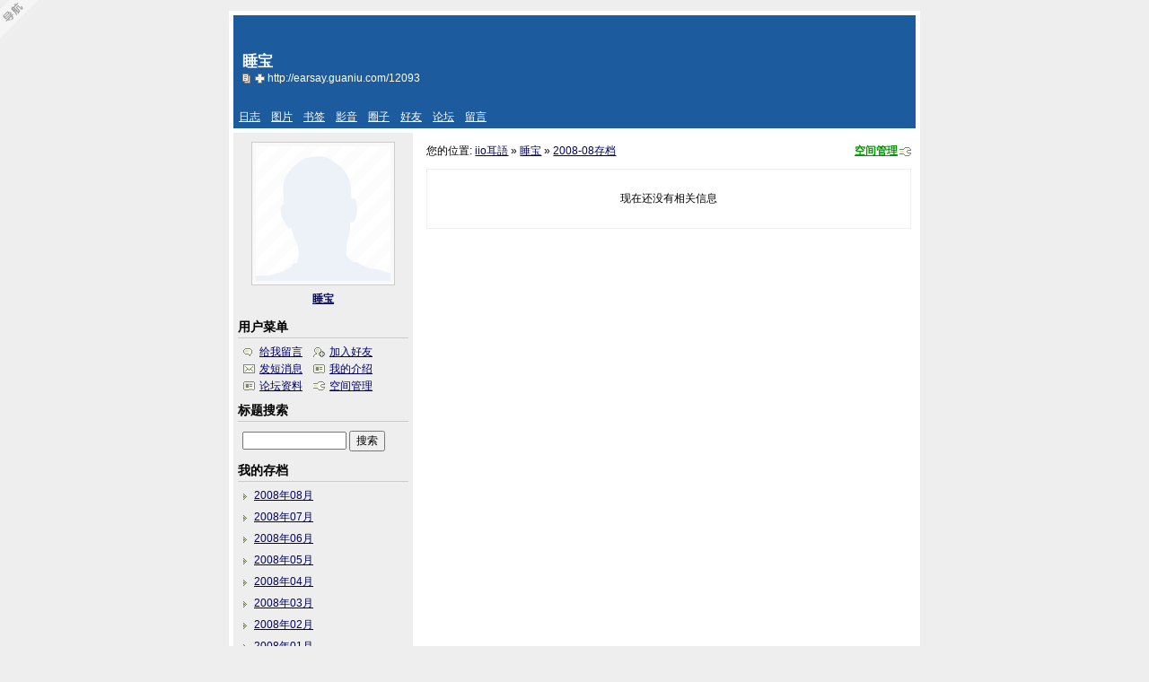

--- FILE ---
content_type: text/html; charset=gbk
request_url: http://earsay.guaniu.com/12093/action-spacelist-starttime-1217520000-endtime-1220198400.html
body_size: 2407
content:
<!DOCTYPE html PUBLIC "-//W3C//DTD XHTML 1.0 Transitional//EN" "http://www.w3.org/TR/xhtml1/DTD/xhtml1-transitional.dtd">
<html xmlns="http://www.w3.org/1999/xhtml">
<head>
<title>睡宝 2008-08存档 - 睡宝 - iio耳語 - powered by X-Space </title>
<meta http-equiv="Content-Type" content="text/html; charset=gbk" />
<meta name="keywords" content="睡宝,2008-08存档 " />
<meta name="description" content=" " />
<link rel="alternate" type="application/rss+xml" href="http://earsay.guaniu.com/12093/action-rss-type-blog.html" title="睡宝" />
<link rel="EditURI" type="application/rsd+xml" title="RSD" href="http://earsay.guaniu.com/xmlrpc.php?rsd=12093" />
<link id="commonstyle" rel="stylesheet" type="text/css" href="http://earsay.guaniu.com/css/space.css" />
<link id="themestyle" rel="stylesheet" type="text/css" href="http://earsay.guaniu.com/user/93/css_12093.cache.css" />
<script type="text/javascript">
var siteUrl = "http://earsay.guaniu.com";
</script>
<script type="text/javascript" language="javascript" src="http://earsay.guaniu.com/include/js/ajax.js"></script>
<script type="text/javascript" language="javascript" src="http://earsay.guaniu.com/include/js/common.js"></script>
</head>
<body>

<div id="wrap">
	<div id="header">
		<div id="spacename">
			<div id="xspace-spacename">
				<strong>睡宝</strong>
								<p>
					<a href="javascript:;" class="xspace-copyurl" onclick="javascript:setCopy('http://earsay.guaniu.com/12093');" title="复制地址">copy</a>
					<a href="http://earsay.guaniu.com/12093" title="加入收藏" class="xspace-add2fav" onclick="javascript:addBookmark('睡宝','http://earsay.guaniu.com/12093');return false;">Bookmark</a>
					http://earsay.guaniu.com/12093				</p>
			</div>
		</div>
		<div id="menu">
			<ul id="xspace-menu">
				<li><a href="http://earsay.guaniu.com/12093/spacelist-blog.html" class="xspace-blog">日志</a></li>				<li><a href="http://earsay.guaniu.com/12093/spacelist-image.html" class="xspace-image">图片</a></li>												<li><a href="http://earsay.guaniu.com/12093/spacelist-link.html" class="xspace-link">书签</a></li>				<li><a href="http://earsay.guaniu.com/12093/spacelist-video.html" class="xspace-video">影音</a></li>				<li><a href="http://earsay.guaniu.com/12093/spacelist-group.html" class="xspace-group">圈子</a></li>				<li><a href="http://earsay.guaniu.com/12093/spacelist-friend.html" class="xspace-friend">好友</a></li>				<li><a href="http://earsay.guaniu.com/12093/spacelist-bbs.html" class="xspace-mybbs">论坛</a></li>				<li><a href="http://earsay.guaniu.com/12093/action-viewpro.html" class="xspace-guestbook">留言</a></li>			</ul>
		</div>
	</div>

	<div id="content" class="xspace-layout1">

		
		<div id="mainarea" class="mainarea-side">
			<div id="xspace-guide">
				<a href="http://earsay.guaniu.com/batch.manage.php?uid=12093" class="xspace-spacecp" target="_blank">空间管理</a>
				您的位置:
				<a href="http://earsay.guaniu.com/" target="_blank">iio耳語</a>
				&raquo; <a href="http://earsay.guaniu.com/12093/">睡宝</a>
				&raquo; <a href="http://earsay.guaniu.com/12093/spacelist--starttime-1217520000-endtime-1220198400.html">2008-08存档</a>			</div>

						
						
						<div id="show"><div class="xspace-noticemsg">现在还没有相关信息</div>

</div>
					</div>

				<div id="sideleft" class="sidearea">
			<div id="avatar" class="xspace-sideblock"><div id="xspace-avatar"><img src="http://earsay.guaniu.com/images/base/space_noface.gif" alt="睡宝" class="xspace-imgstyle" /><p><a href="http://earsay.guaniu.com/12093/action-viewpro-showpro-1.html">睡宝</a></p></div></div><div id="action" class="xspace-sideblock">
			<h3 class="xspace-blocktitle">用户菜单</h3>
			<ul id="xspace-action">
			<li><a class="xspace-message" href="http://earsay.guaniu.com/12093/action-viewpro.html">给我留言</a></li>
			<li><a class="xspace-addfriend" href="javascript:;" onclick="javascript:joinfriend('12093');">加入好友</a></li>
			<li><a class="xspace-sendpm" href="http://bbs.guaniu.com/pm.php?action=send&amp;uid=12093" target="_blank">发短消息</a></li>
			<li><a class="xspace-profile" href="http://earsay.guaniu.com/12093/action-viewpro-showpro-1.html">我的介绍</a></li>
			<li><a class="xspace-profile" href="http://bbs.guaniu.com/viewpro.php?uid=12093">论坛资料</a></li>
			<li><a class="xspace-ctrlpannel" href="http://earsay.guaniu.com/batch.manage.php?uid=12093">空间管理</a></li>
			</ul>
			</div><div id="search" class="xspace-sideblock">
			<h3 class="xspace-blocktitle">标题搜索</h3>
			<form id="xspace-search" action="http://earsay.guaniu.com/index.php?uid/12093/action/spacelist/php/1" method="post">
			<input type="text" id="xspace-searchkey" name="searchkey" value="" />
			<input type="hidden" name="searchsubmit" value="yes" />
			<input type="submit" name="xspace-dosearch" id="xspace-dosearch" value="搜索" />
			</form>
			</div><div id="archive" class="xspace-sideblock">
			<h3 class="xspace-blocktitle">我的存档</h3>
			<ul class="xspace-list"><li><a href="http://earsay.guaniu.com/12093/action-spacelist-starttime-1217520000-endtime-1220198400.html">2008年08月</a></li><li><a href="http://earsay.guaniu.com/12093/action-spacelist-starttime-1214841600-endtime-1217520000.html">2008年07月</a></li><li><a href="http://earsay.guaniu.com/12093/action-spacelist-starttime-1212249600-endtime-1214841600.html">2008年06月</a></li><li><a href="http://earsay.guaniu.com/12093/action-spacelist-starttime-1209571200-endtime-1212249600.html">2008年05月</a></li><li><a href="http://earsay.guaniu.com/12093/action-spacelist-starttime-1206979200-endtime-1209571200.html">2008年04月</a></li><li><a href="http://earsay.guaniu.com/12093/action-spacelist-starttime-1204300800-endtime-1206979200.html">2008年03月</a></li><li><a href="http://earsay.guaniu.com/12093/action-spacelist-starttime-1201795200-endtime-1204300800.html">2008年02月</a></li><li><a href="http://earsay.guaniu.com/12093/action-spacelist-starttime-1199116800-endtime-1201795200.html">2008年01月</a></li></ul></div><div id="infomation" class="xspace-sideblock">
			<h3 class="xspace-blocktitle">数据统计</h3>
			<ul class="xspace-list">
			<li>访问量: 58</li><li>日志数: 1</li><li>建立时间: 2008-01-01</li>
			<li>更新时间: 2008-08-17</li>
			</ul></div><div id="rss" class="xspace-sideblock">
			<h3 class="xspace-blocktitle">RSS订阅</h3>
			<ul class="xspace-list">
			<li class="xspace-logo"><a href="http://earsay.guaniu.com/12093/action-rss-type-.html"><img src="http://earsay.guaniu.com/images/base/rss.gif" alt="RSS订阅" border="0" /></a></li>
			</ul>
			</div>		</div>
		
				
	</div>
</div>

<div id="xspace-footer">
	<p id="xspace-footer-ad">
			</p>
	<p id="xspace-footer_menu">
		<a href="http://earsay.guaniu.com/batch.login.php?action=logout">清空Cookie</a> - 
		<a href="mailto:leeiio@126.com">联系我们</a> - 
		<a href="http://earsay.guaniu.com/" target="_blank">iio耳語</a> - 
		<a href="http://bbs.guaniu.com" target="_blank">交流论坛</a> - 
		<a href="http://earsay.guaniu.com/action/spaces.html">空间列表</a> - 
		<a href="http://earsay.guaniu.com/archiver/" target="_blank">站点存档</a> - 
		<a href="http://earsay.guaniu.com/action/register.html" target="_blank">升级自己的空间</a>
	</p>
	<p id="xspace-copyright">
		Powered by <a href="http://www.supesite.com" target="_blank"><strong>X-Space</strong></a> 
		<em>3.0</em> 
		&copy; 2001-2007 <a href="http://www.comsenz.com" target="_blank">Comsenz Inc.</a>
		<br />
			</p>
</div>
<div id="toolbarshowbtn"><a href="javascript:;" onmouseover="showtoolbar();">Open Toolbar</a></div>
<div id="toolbarframe"><iframe frameborder="0" scrolling="no" src="http://earsay.guaniu.com/batch.toolbar.php" width="100%"></iframe></div>

</body>
</html>

--- FILE ---
content_type: text/html; charset=gbk
request_url: http://earsay.guaniu.com/batch.toolbar.php
body_size: 805
content:
<!DOCTYPE html PUBLIC "-//W3C//DTD XHTML 1.0 Transitional//EN" "http://www.w3.org/TR/xhtml1/DTD/xhtml1-transitional.dtd">
<html xmlns="http://www.w3.org/1999/xhtml">
<head>
<meta http-equiv="Content-Type" content="text/html; charset=gbk" />
<title>Tool Bar</title>
<link href="css/toolbar.css" rel="stylesheet" type="text/css" />
<script language="javascript" type="text/javascript" src="include/js/common.js"></script>
</head>
<body>

<div id="toolbar">
	<div class="right">
		<ul>
			<li><a href="javascript:;" onclick="hidetoolbar();" class="close">关闭</a></li>
			<li class="noborder"><a class="random" href="batch.common.php?action=random" target="_parent">漫游</a></li>
		</ul>
	</div>
	<div class="menus">
		<ul>
			<li class="noborder">
			<form id="tblogin" action="batch.login.php?action=login" method="post" target="_parent">
			用户名 <input type="text" id="tbusername" name="username" />
			密　码 <input type="password" id="tbpassword" name="password" />
			<button type="submit" class="login" name="loginsubmit" value="true">登录</button>
			<input type="hidden" name="refer" value="http://earsay.guaniu.com/12093/action-spacelist-starttime-1217520000-endtime-1220198400.html">
			</form>
			</li>
			<li><a href="http://bbs.guaniu.com/register.php?referer=http://earsay.guaniu.com/?action/login" class="register" target="_blank">注册</a></li>
			<li><a href="http://bbs.guaniu.com/member.php?action=lostpasswd" class="getpass" target="_blank">找回密码</a></li>
		</ul>
	</div>

</body>
</html>

--- FILE ---
content_type: text/css
request_url: http://earsay.guaniu.com/css/space.css
body_size: 7324
content:
/*
X-Space 默认样式表
该样式表包含于任何个人空间页面文件中，作为默认样式存在
(C) 2001-2006 Comsenz Inc.
http://www.supesite.com
*/

* { word-break: break-all; }

a { text-decoration: none;}
	a:hover {text-decoration: underline;}

/*管理按钮*/
.xspace-manage { display: none; float: right !important; background: #627D90 !important; color: #FFF !important; text-decoration: none !important; font-size: 12px !important; font-weight: normal !important; line-height: 20px !important; height: 17px !important; overflow: hidden; padding: 0 3px; }
h3 .xspace-manage { margin-top: 0.5em; }
.showmnglink .xspace-manage { display: block; !important; }
/*AJAX div*/
.xspace-ajaxmsg { position: fixed; right: 0; top: 0; background: red; color: #FFF; line-height: 2em; padding: 0 20px; }
	* html .xspace-ajaxmsg { position: absolute; top: expression(( ignoreMe = document.documentElement.scrollTop ? document.documentElement.scrollTop : document.body.scrollTop ) + 'px'); }
.xspace-ajaxdiv { position:absolute; padding: 5px; border: 1px solid #BBB; background: #FCFFEF; text-align: left; }
	.xspace-ajaxdiv h5 { line-height: 24px; font-size: 1em; margin: 0; }
		.xspace-ajaxdiv h5 a { float: right; font-weight: normal; }
	.xspace-ajaxcontent { background: #FFF; border: 1px solid #EEE; }
		.xspace-ajaxcontent form { margin: 0; }
/*提示信息*/
.xspace-noticemsg { border: 1px solid #EEE; margin: 10px auto; padding: 2em 1em; text-align: center; }

/*默认布局*/
#content { zoom: 1; overflow: hidden; }
/*Layout_1 左侧导航*/
.xspace-layout1 #sideleft { float:left; width: 25%; }
.xspace-layout1 .mainarea-side { float: right; width: 71%; }
.xspace-layout1 div.mainarea-side { margin-left: 0!important; display: inline; }
/*Layout_2 右侧导航*/
.xspace-layout2 #sideright { float: right; width: 25%; }
.xspace-layout2 .mainarea-side { float: left; width: 71%; }
/*Layout_3 三列*/
.xspace-layout3 #sideleft { float:left; width: 25%; }
.xspace-layout3 #sideright { float:right; width: 25%; }
.xspace-layout3 .mainarea-side { float: left; width: 46%; }

/*图片样式*/
.xspace-imgstyle { background: #F9F9F9; border: 1px solid #CCC; padding: 4px; }
/*侧边模块*/
.xspace-sideblock { margin-bottom: 5px; clear: both; }
.xspace-blocktitle { margin: 0; }
	.xspace-blocktitle .more { float: right; }

.xspace-smalltxt { color: #999; font-weight: normal; }
	p.xspace-smalltxt { margin: 0.3em 0; }

/*信息查看数 评论数 好评分*/
.xspace-itemdata { text-align: right; padding: 2px; }

/*Space名称*/
#xspace-spacename { padding: 40px 0 0 10px; height: 100px; he\ight: 60px; overflow: hidden; }
	#xspace-spacename .xspace-manage { float: left !important; margin: 0 3px 0 0; }
	#xspace-spacename strong { font-size: 1.4em; }
	/*复制URL、添加收藏夹*/
	#xspace-spacename p { margin: 0; clear: both; }
		#xspace-spacename p a { display: block; width: 14px; height: 14px; overflow: hidden; background: url(../images/base/icon_copy.gif) no-repeat 0 2px; float: left; text-indent: -9999px; }
			#xspace-spacename p a.xspace-add2fav { background-image: url(../images/base/icon_add.gif); }

/*导航*/
#xspace-menu { list-style: none; margin: 0; padding: 0; zoom: 1; overflow: hidden; }
	#xspace-menu li { float: left; margin: 0 0.5em; }

/*用户头像*/
#xspace-avatar { text-align: center; padding-top: 5px; }
	#xspace-avatar img { max-width: 150px; max-height: 200px; width: expression(this.width > 150 && this.height < this.width ? 150: true); height: expression(this.height > 150 ? 150: true); margin: 0 auto; }
	#xspace-avatar p { margin: 0; font-weight: bold; line-height: 2.5em; }

/*日历*/
#xspace-calendar td { font-size: 10px; }
	#xspace-calendar .xspace-week td { font-size: 12px; }

/*用户菜单/Space快速导航*/
#xspace-action, #xspace-guide { list-style: none; margin: 0; padding: 0; line-height: 160%; zoom: 1; overflow: hidden; }
	#xspace-action, #xspace-guide { margin: 0.5em 0; }
		#xspace-action li, #xspace-guide li { float: left; }
	#xspace-action a { margin: 0 0.5em; padding-left: 1.5em; background: url(../images/base/icon_ctrl.gif) no-repeat 0; white-space: nowrap; }
		/*带有Icon的链接*/
		#xspace-action a.xspace-addfriend { background: url(../images/base/icon_add_fri.gif) no-repeat 0; }
		#xspace-action a.xspace-sendpm { background: url(../images/base/icon_sendm.gif) no-repeat 0; }
		#xspace-action a.xspace-profile { background: url(../images/base/icon_profile.gif) no-repeat 0; }
		#xspace-action a.xspace-message { background: url(../images/base/icon_bbs.gif) no-repeat 0; }
		#xspace-guide a.xspace-spacehome { background: url(../images/base/icon_user.gif) no-repeat 0; }
		#xspace-guide a.xspace-ctrlpannel { background: url(../images/base/icon_ctrl.gif) no-repeat 0; }
		#xspace-guide a.xspace-sitehome { background: url(../images/base/icon_home.gif) no-repeat 0; }
		#xspace-guide a.xspace-bbs { background: url(../images/base/icon_bbs.gif) no-repeat 0; }

/*日历*/
#xspace-calendar { text-align: center; }
	#xspace-calendar a { font-weight: bold; }
	#xspace-calendar .xspace-datenav a { font-weight: normal; text-decoration: none; }

/*列表*/
.xspace-list, .xspace-list2col { list-style: none; line-height: 1.6em; margin: 0.5em 0; padding: 0; zoom: 1; overflow: hidden; }
	.xspace-list li, .xspace-list2col li { padding-left: 1.5em; background-image: url(../images/base/icon_list.gif); background-repeat: no-repeat; background-position: 0.5em 0.6em; margin-bottom: 5px; }
	/*Logo列表*/
	li.xspace-logo { background: none; padding: 0; text-align: center; }
		li.xspace-logo img { max-width: 88px; max-height: 31px; width: expression(this.width > 88 && this.height < this.width ? 88: true); height: expression(this.height > 31 ? 31: true); }
	/*图片列表*/
	li.xspace-imagelist { float: left; text-align: center; padding: 4px; background-image: none; width: 130px; height: 150px; w\idth: 120px; he\ight: 140px; line-height: 120px; font-size: 108px; overflow: hidden; margin: 0 3px 5px 3px; }
		li.xspace-imagelist img { border: none; max-width: 120px; max-height: 120px; width: expression(this.width > 120 && this.height < this.width ? 120: true); height: expression(this.height > 120 ? 120: true); vertical-align: middle; font-size: 1px; }
		li.xspace-imagelist p { margin: 0; font-size: 12px; line-height: 20px; height: 20px; white-space: nowrap; overflow: hidden; }
	
	/*小图片列表*/
	li.xspace-avatarlist { float: left; padding: 4px; width: 58px; height: 73px; w\idth: 48px; he\ight: 63px; margin: 2px; text-align: center; overflow: hidden; }
		li.xspace-avatarlist img { width: 48px; height: 48px; border: none; }
		li.xspace-avatarlist p { margin: -5px 0 0 !important; margin: 0; }
	/*两列列表*/
	.xspace-list2col li { padding: 0; float: left; width: 49.9%; text-indent: 1.5em; height: 1.6em; overflow: hidden; }
	
/*搜索*/
#xspace-search { margin: 10px 5px; padding: 0; }
	#xspace-searchkey { width: 9em; }

/*公告*/
#announcement { margin: 1em 0; border: 1px solid #EEE; padding: 0.5em; line-height: 1.6em; }


.xspace-addentry { float: right; margin: 5px 5px 0 0; line-height: 20px; background: url(../images/base/icon_add.gif) no-repeat 100% 3px; padding-right: 15px; }
	.xspace-addentry a { color: #090 !important; font-weight: bold; }

/*Tab选项卡*/
/*.xspace-listtabline { margin: 0; height: 1px; color: #CCC; border-style: solid; border-color: #FFF #FFF #CCC; border-width: 1px 0; height: 0; padding-top: 24px; }
	 * html .xspace-listtabline { margin-top: 18px; }  *+html .xspace-listtabline { margin-top: 18px; }
.xspace-listtab { margin: 0; padding: 0; list-style: none; height: 26px; overflow: hidden; position: absolute; width: 500px; }
	.xspace-listtab li { float: left; margin-left: 6px; border: 1px solid #CCC; }
		.xspace-listtab a { float: left; padding: 0 1em; text-decoration: none; height: 24px; line-height: 24px; background-color: #EEE; }
	.xspace-listtab li.xspace-active { border-bottom-color: #FFF; }
		.xspace-listtab li.xspace-active a { background-color: transparent; font-weight: bold; }
	.xspace-sublist { padding-right: 20px !important; background-image: url(../images/base/icon_dropmenu.gif); background-repeat: no-repeat; background-position: 100% 50%; }
		.xspace-listtab a:hover { background-color: red; }*/

	.xspace-sublistitem { display: none; position: absolute; opacity: 0.95; filter: alpha(opacity=95); }
			.xspace-sublistitem ul { margin: 0; padding: 8px 5px; list-style: none; background: #FFF; border: 1px solid #BBB; }
				.xspace-sublistitem li { border-bottom: 1px solid #EEE; padding: 5px 0; }
.xspace-listtab { display: block; margin: 3px 0; padding: 5px 10px; list-style: none; border-bottom: 1px solid #D4D4D4; border-top: 1px solid #FFF; }
	.xspace-listtab li { display: inline; margin-right: 5px; padding: 5px 10px; border: solid #D4D4D4; border-width: 1px 1px 0; }
		.xspace-listtab li.xspace-active { border-bottom: 1px solid #FFF; font-weight: bold; }
			.xspace-listtab li.xspace-sublist { padding-right: 20px !important; background-image: url(../images/base/icon_dropmenu.gif); background-repeat: no-repeat; background-position: 100% 50%; cursor: pointer; }
			.xspace-listtab li a { }


/*项目列表*/
.xspace-itemlist { margin: 0.5em 0; padding: 0; list-style: none; line-height: 1.5em; }
	.xspace-itemlist li { border-bottom: 1px solid #EEE; padding-bottom: 0.4em; margin-bottom: 0.4em; zoom: 1; overflow: hidden; }
	.xspace-itemlist p, h4.xspace-entrytitle { margin: 0.2em 0; }
		h4.xspace-entrytitle { font-size: 1.2em; margin: 0.3em 0; }
			h4.xspace-entrytitle img { font-size: 1px; }
	/*日志列表*/
	li.xspace-loglist { border: none; }
		li.xspace-loglist h4.xspace-entrytitle { background-color: #EEE; line-height: 2em; padding-left: 0.2em; }
	/*图片列表*/
	li.xspace-coverlist p, li.xspace-coverlist h4.xspace-entrytitle { margin-left: 130px; }
		li.xspace-coverlist h4.xspace-entrytitle strong { float: left; margin-left: -130px; display: table; }
			li.xspace-coverlist h4.xspace-entrytitle strong a { display: table-cell!important; display: block; width: 110px; height: 110px; text-align: center; vertical-align: middle; line-height: 96px; font-size: 96px; }
				* html li.xspace-coverlist h4.xspace-entrytitle strong a { overflow: hidden; }
				.xspace-imgcover { max-width: 100px; max-height: 100px; width: expression(this.width>100 && this.height < this.width ? 100: true); height: expression(this.height>100 ? 100: true); vertical-align: middle; border: none; font-size: 10px; }
				@media all and (min-width: 0px){ .xspace-imgcover { width: 100px; height: 100px; } } /*for Opera Only*/
	/*影音列表*/
	li.xspace-videolist .xspace-movieplay { float: right; margin: 5px 5px 0 0; padding-right: 10px; background: url(../images/base/icon_arrow_play.gif) no-repeat 100% 3px; }
		li.xspace-videolist p, li.xspace-videolist h4.xspace-entrytitle { margin-left: 130px; }
			li.xspace-videolist h4.xspace-entrytitle strong { float: left; margin-left: -130px; display: table; }
				li.xspace-videolist h4.xspace-entrytitle strong a { display: table-cell!important; display: block; width: 110px; height: 85px; text-align: center; vertical-align: middle; line-height: 73px; font-size: 73px; }
					* html li.xspace-videolist h4.xspace-entrytitle strong a { overflow: hidden; }
					.xspace-videocover { max-width: 100px; max-height: 75px; width: expression(this.width>100 && this.height/this.width < 0.75 ? 100: true); height: expression(this.height>75 ? 75: true); vertical-align: middle; border: none; font-size: 10px; }
					@media all and (min-width: 0px){ .xspace-videocover { width: 100px; height: 75px; } } /*for Opera Only*/
				li.xspace-videolist h4 a.flash, li.xspace-videolist h4 a.media, li.xspace-videolist h4 a.real { padding-left: 18px; background-repeat: no-repeat; background-image: url(../images/base/video_types.gif); }
					li.xspace-videolist h4 a.flash { background-position: 0 0; }
					li.xspace-videolist h4 a.media { background-position: 0 -46px; }
					li.xspace-videolist h4 a.real { background-position: 0 -92px; }
	/*商品列表*/
	li.xspace-goodslist .xspace-price { float: right; margin: 5px 5px 0 0; }
		li.xspace-goodslist .xspace-price strong { color: #090; padding: 0 3px; }
	li.xspace-goodslist p, li.xspace-goodslist h4.xspace-entrytitle { margin-left: 90px; }
		.xspace-goodsimg { width: 80px; height: 80px; w\idth: 70px; he\ight: 70px; float: left; margin-left: -90px; }
	/*文件列表*/
	li.xspace-filelist { border: none; }
		li.xspace-filelist h4.xspace-entrytitle { line-height: 2em; padding-left: 0.2em; }
	/*书签列表*/
	li.xspace-linklist { border: none; }
		li.xspace-linklist h4.xspace-entrytitle { line-height: 2em; padding-left: 0.2em; }
	/*圈子列表*/
	li.xspace-grouplist .xspace-joingroup { float: right; margin: 5px 5px 0 0; padding-right: 15px; background: url(../images/base/icon_add_fri.gif) no-repeat 100% 3px; }
		li.xspace-grouplist p, li.xspace-grouplist h4.xspace-entrytitle { margin-left: 130px; }
			li.xspace-grouplist h4.xspace-entrytitle strong { float: left; margin-left: -130px; display: table; }
				li.xspace-grouplist h4.xspace-entrytitle strong a { display: table-cell!important; display: block; width: 110px; height: 110px; text-align: center; vertical-align: middle; line-height: 96px; font-size: 96px; }
					* html li.xspace-grouplist h4.xspace-entrytitle strong a { overflow: hidden; }
					.xspace-grouplogo { max-width: 100px; max-height: 100px; width: expression(this.width>100 && this.height < this.width ? 100: true); height: expression(this.height>100 ? 100: true); vertical-align: middle; border: none; font-size: 10px; }
					@media all and (min-width: 0px){ .xspace-grouplogo { width: 100px; height: 100px; } } /*for Opera Only*/
	/*好友列表*/
	li.xspace-friendlist p, li.xspace-friendlist h4.xspace-entrytitle { margin-left: 70px; }
		li.xspace-friendlist h4.xspace-entrytitle { font-size: 1.3em; margin-top: 10px; }
		.xspace-friendavatar { width: 58px; height: 58px; w\idth: 48px; he\ight: 48px; float: left; margin-left: -70px; }

/*文章详细信息*/
h1.xspace-title { font-size: 1.2em; background: #EEE; padding-left: 0.2em; line-height: 2em; }
.xspace-itemmessage { margin: 0 auto; margin-top: 0.5em; margin-bottom: 0.5em; width: 99%; overflow: auto; overflow-y: hidden; line-height: 1.8em; }
	.xspace-itemmessage * { line-height: normal; }
		.xspace-itemmessage p, .xspace-itemmessage div { line-height: 1.8em !important; margin: 10px 0; }
			.xspace-itemmessage p *, .xspace-itemmessage div * { line-height: normal !important; }
		.xspace-itemmessage a { text-decoration: underline; }
		.xspace-itemmessage ul, .xspace-itemmessage ol { margin: 0 0 0 3em; padding: 0; }
			.xspace-itemmessage li a { padding-left: 0; background-image: none; }
a.xspace-showflash, a.xspace-showvideo { background: url(../images/base/file_flash.gif) no-repeat 0 0; padding-left: 1.5em; text-decoration: none; }
	a.xspace-showvideo { background: url(../images/base/file_video.gif) no-repeat 0 0; }
.xspace-itemmessage img { max-width: 400px; width: expression(this.width > 400 ? 400: true); }
	.xspace-imginlog p { margin: 0.3em 0 1em 0; }
	kbd { font: 1em Arial, Helvetica, sans-serif; }
#xspace-showmessage kbd.showflash, #xspace-showmessage kbd.showvideo, #xspace-showmessage kbd.showreal { text-decoration: underline; cursor: pointer; }

/*图片显示页面*/
.xspace-imagebox { border: 1px solid #EEE; text-align: center; margin-bottom: 5px; padding: 0.3em; }
	#xspace-imgnavbar { border-bottom: 1px solid #EEE; text-align: left; line-height: 2em; padding: 0 0.5em; }
	#xspace-imgshowbox { display: table; width: 400px; height: 400px; margin: 0 auto; line-height: 400px; font-size: 400px; overflow-x: hidden; }
		#xspace-imgshowbox a { display: table-cell; width: 400px; height: 400px; vertical-align: middle; }
			#xspace-showimg { border: none; max-width: 400px; max-height: 400px; width: expression(this.width > 400 && this.height < this.width ? 400: true); height: expression(this.height > 400 ? 400: true); vertical-align: middle; }
/*播放列表*/
.xspace-flashlist { border-top: 1px solid #EEE; text-align:left; margin-top: 0.5em; }
	.xspace-flashlist h5 { margin: 1em 0.3em; font-size: 1em; border-bottom: 1px solid #EEE; }
			
/* 页面图片列表 */
#xspace-itempiclist { text-align:center; margin: 10px auto; padding: 0; list-style: none; }
	#xspace-itempiclist li { display: inline; }
		#xspace-itempiclist img { opacity:0.5; filter: alpha(opacity=50); cursor: pointer; margin: 0 5px; }
			#xspace-itempiclist .xspace-reelScrollButton img { border: none; margin: 1px; }
			#xspace-itempiclist .xspace-on .xspace-reelScrollButton img { border:1px solid #CCC; margin: 0; }
				#xspace-itempiclist .xspace-on .xspace-reelScrollButton:hover img { border-color:#039; }
	/*上*/
	.xspace-on .xspace-reelScrollUpButton img { background: url(../images/base/img_ctrl_up.gif) no-repeat center center; }
	/*下*/
	.xspace-on .xspace-reelScrollDownButton img { background: url(../images/base/img_ctrl_down.gif) no-repeat center center; }
	/*左*/
	.xspace-on .xspace-reelScrollLeftButton img { background: url(../images/base/img_ctrl_left.gif) no-repeat center center; }
	/*右*/
	.xspace-on .xspace-reelScrollRightButton img { background: url(../images/base/img_ctrl_right.gif) no-repeat center center; }

/*文件显示页面*/
#xspace-filebaseinfo { width: 99%; overflow: hidden; }
	#xspace-filebaseinfo li { float: left; width: 49.9%; border-bottom: 1px solid #EEE; }

	.xspace-filedown { overflow: hidden; zoom: 1; }
		.xspace-filedown div { float: left; width: 50%; }

/*商品显示页面*/
.xspace-goodsinfo { margin-bottom: 1em; zoom: 1; overflow: hidden; }
	#xspace-goodspic { width: 200px; height: 200px; w\idth: 190px; he\ight: 190px; float: left; }
		#xspace-goodspic img { border: none; width: 190px; height: 190px; }
	/*卖家信息*/
	#xspace-ownerinfo { border: 1px solid #EEE; padding: 10px; float: left; margin-top: 205px; margin-left: -200px; width: 200px; w\idth: 178px; zoom :1; overflow: hidden; }
	/*价格信息*/
	#xspace-goodsprice { margin: 0 0 0 210px; text-align: center; padding-top: 30px; height: 200px; he\ight: 170px; }
		#xspace-goodsprice p { margin: 0.5em 0; }
			#xspace-goodsprice  strong { font-size: 2em; color: #F90; }
			#xspace-goodsprice a { display: block; text-indent: -9999px; width: 119px; height: 37px; overflow: hidden; background-position: 0 0; margin: auto; background-image: url(../images/base/btn_buy_b.gif); background-repeat: no-repeat; }
				#xspace-goodsprice a:hover { background-position: 0 -50px !important; }
				#xspace-goodsprice a.xspace-auction { background-image: url(../images/base/btn_auction_b.gif); }
	/*商品基本信息*/
	#xspace-goodsbaseinfo { margin-left: 210px; }
		#xspace-goodsbaseinfo li { border-bottom: 1px solid #EEE; }
	/*收藏按钮*/
	.xspace-goodsinfo .xspace-send2fav { margin-left: 210px; }
		.xspace-goodsinfo .xspace-send2fav a { display: block; width: 127px; height: 36px; margin: 10px auto; text-indent: -9999px; background: url(../images/base/btn_collect.gif) no-repeat; overflow: hidden; }

/*出价记录*/
	#xspace-aplist table { text-align: center; }
	#xspace-aplist th, #xspace-aplist td { border-bottom: 1px solid #EEE; }
		#xspace-aplist .xspace-darkrow { background: #F9F9F9; }
	#xspace-aplist .xspace-ontop td { background: #EEE; }

/*属性列表*/
.xspace-propertylist { list-style: none; margin: 0; padding: 0; }
	.xspace-propertylist li { padding: 0.3em 0; }

/*信息正文中的模块*/
.xspace-msgmodule { margin: 2em 0; }
	.xspace-msgmodule h5 { margin: 0.3em 0; font-size: 1em; border-bottom: 1px solid #EEE; }

/*自定义字段*/
.xspace-addoninfo { border: 1px solid #EEE; padding: 10px; margin: 1em 0; }

/*TarckBack*/
	#xspace-tburl li strong { float: left; width: 3em; }

/*文章底部链接*/
.xspace-itemlinks { margin: 0; padding: 0.3em 0; }
	.xspace-itemlinks a, .xspace-itemlinks em { padding-right:0.4em; margin-right: 0.2em; border-right: 1px solid #EEE; font-style: normal; }
		.xspace-rategood { color: #F90; } .xspace-ratebad { color: #999; }

/*TAG*/
.xspace-itemtag { margin: 1em 0; padding: 0.4em 7em 0.4em 3.5em; line-height: 1.5em; font-weight: bold; text-indent: -2.4em; border: 1px solid #EEE; }
	.xspace-itemtag a { font-weight: normal; padding-left: 0.5em; }

/*评论列表*/
#xspace-itemreply { margin: 1em 0; overflow: hidden; width: 99.5%; }
	#xspace-itemreply dl { margin: 0; padding: 5px 5px 5px 70px; }
		#xspace-itemreply dt { border-bottom: 1px solid #DDD; margin-bottom: 0.5em; }
			#xspace-itemreply img.xspace-signavatar { padding: 4px; width: 48px; height: 48px; position: absolute; margin-left: -65px; }
			#xspace-itemreply dt span.xspace-rate { position: absolute; width: 56px; font-size: 1.3em; font-weight: bold; text-align: center; margin-left: -65px; margin-top: 60px; }
			#xspace-itemreply dt a.xspace-del, #xspace-itemreply dt a.xspace-quote { float: right; margin-left: 5px; padding-left: 13px; background-position: 0 1px; background-repeat: no-repeat; }
				#xspace-itemreply dt a.xspace-del { background-image: url(../images/base/icon_del.gif); }
				#xspace-itemreply dt a.xspace-quote { background-image: url(../images/base/icon_bbs.gif); }
		#xspace-itemreply dd { margin: 0; line-height: 1.8em; width: 100%; overflow: auto; overflow-y: hidden; padding-bottom: 1em; }
			#xspace-itemreply dd * { line-height: normal; }
				#xspace-itemreply dd p, #xspace-itemreply dd div { line-height: 1.8em !important; margin: 10px 0; }
					#xspace-itemreply dd p *, #xspace-itemreply dd div * { line-height: normal !important; }
				#xspace-itemreply dd a { text-decoration: underline; }
			#xspace-itemreply dd img { max-width: 400px; width: expression(this.width > 400 ? 400: true); }
		#xspace-itemreply dd blockquote, #xspace-itemreply dd div.xspace-quote, #xspace-itemreply dd div.xspace-guestbookreply { margin: 10px 10px 10px 20px; padding: 6px 10px; border: solid #EEE; border-width: 1px 1px 1px 3px; }

/*发表评论*/
#xspace-itemform { width: 350px; margin: 1em auto; }
	#xspace-itemform fieldset { border: 1px solid #EEE; padding: 1em; margin: 0; }
		#xspace-itemform legend { font-size: 1.2em; font-weight: bold; line-height: 2em; }
		#xspace-itemform p { margin: 0.3em 0; }
		#xspace-commentmsg { width: 280px; height: 8em; vertical-align: text-top; }
		#xspace-btncomment { margin-left: 2.5em; }
			#xspace-seccodeline * { vertical-align: middle; }
		#xspace-imgseccode { cursor: pointer; }
		/*#xspace-rates { height: 2em; }
			#xspace-rates label { float: left; line-height: 24px; margin-right: 5px; }
			#xspace-rates a { float: left; background: #EEE; color: #000; text-decoration: none; width: 20px; height: 20px; text-align: center; line-height: 20px; margin: 0 2px; opacity: 0.2; filter: alpha(opacity=20); }
				#xspace-rates a:hover { opacity: 1; filter: alpha(opacity=100); }
				.xspace-rates-5 #xspace-rate-5, .xspace-rates-3 #xspace-rate-3, .xspace-rates-1 #xspace-rate-1, .xspace-rates0 #xspace-rate0, .xspace-rates1 #xspace-rate1, .xspace-rates3 #xspace-rate3, .xspace-rates5 #xspace-rate5 { font-weight: bold; opacity: 1; filter: alpha(opacity=100); }
		*/
		#xspace-rates { text-align: center; height: 50px; background: #FFF; }
		#xspace-rates-bg { width: 210px; height: 30px; margin: 0 auto 5px; background: url(../images/base/rate_star.gif); }
			#xspace-rates-star { height: 30px; background: url(../images/base/rate_star.gif) 0 -30px; margin: 0 auto 0 0; }
			#xspace-rates-a { height: 30px; margin-top: -30px; }
			#xspace-rates a { float: left; text-align: left; width: 30px; height: 30px; text-indent: -999px; overflow: hidden; background-color: transparent !important; }
			.xspace-rates-5 { width: 30px; }
			.xspace-rates-3 { width: 60px; }
			.xspace-rates-1 { width: 90px; }
			.xspace-rates0 { width: 120px; }
			.xspace-rates1 { width: 150px; }
			.xspace-rates3 { width: 180px; }
			.xspace-rates5 { width: 210px; }
		
		#xspace-smilies { display: block; width: 235px; margin-left: 2.2em; height: 24px; overflow: hidden; }
			#xspace-smilies img { cursor: pointer; }
			.xspace-moresmilies { float: right; cursor: pointer; line-height: 22px; margin-right: 10px; }

/* 分页 */
.xspace-page { float: right; margin: 5px 5px 0 0; }
	.xspace-page a, .xspace-page span { float: left; display: inline; text-decoration: none; margin-right: 3px; line-height: 20px; padding: 0 5px; border: 1px solid; border-color: #CEE3EA #90AAB4 #90AAB4 #CEE3EA; background: #F5FBFF; }
		span.xspace-totlerecord, span.xspace-totlepages { color: #090; }
			span.xspace-totlerecord { margin-right: 0; border-right: none; }
		span.xspace-current { background: #F90; border-color: #0A0 #060 #060 #0A0; color: #FFF; font-weight: bold; }

/*页脚*/
#xspace-footer { text-align : center; margin: 1em 0 0 0; }
	#xspace-footer p { margin: 0.3em 0; }
	#xspace-copyright { font: 10px Verdana, Arial, Helvetica, sans-serif; margin: 0; padding-bottom: 2em; }
		#xspace-copyright strong { color: #036; font-weight:bold; }
		#xspace-copyright em { color: #FF9900; font-weight:bold; font-style: normal; }

/* 顶部 Tool Bar */
#toolbarshowbtn { position: fixed !important; position: absolute; left: 0; top: 0; display: block; width: 50px; height: 43px; background: transparent url(../images/base/toolbar_showbtn.gif) no-repeat left top; opacity: 0.4; filter: alpha(opacity=40); }
	#toolbarshowbtn a { display: block; width: 100%; height: 100%; text-indent: -9999px; }
#toolbarframe { position: fixed !important; position: absolute; display: none; left: 0; top: 0; height: 30px; width: 100%; }
	#toolbarframe iframe { width: 100%; height: 30px; background: transparent; }

/*网站公告*/
#xspace-sitemsg { border: 1px solid #A3A2B3; border-right-color: #333; border-bottom-color: #333; background: #EEF0F6; width: 180px; position: fixed !important; position: absolute; right: 10px; bottom: -180px; text-align: left; }
	#xspace-sitemsg span.xspace-close { float: right; display: block; width: 30px; height: 22px; text-indent: -9999px; background: url(../images/base/btn_close.gif) no-repeat center center; overflow: hidden;cursor:pointer; }
	#xspace-sitemsg h6 { line-height: 24px; height: 22px; overflow: hidden; margin: 0; font-size: 12px; padding-left: 8px; background: url(../images/base/toolbar_bg.gif) repeat-x 0 0; }
	#xspace-sitemsg div { margin: 2px; border: 1px solid #A3A2B3; border-right-color: #FFF; border-bottom-color: #FFF; padding: 5px 5px 0 5px; min-height: 160px; height: auto !important; height: 160px; line-height: 1.6em; }
	#xspace-sitemsg p { margin: 5px 0; background: url(../images/base/dotline_h.gif) repeat-x bottom; }
		#xspace-sitemsg p.xspace-more { background: none; text-align: center; margin: 0; height: 22px; }
			#xspace-sitemsg p.xspace-more a { display: block; margin: 0 4px 0 auto; background: url(../images/base/toolbar_bg.gif) repeat-x 0 0; border: 1px solid #A3A2B3; width: 50px; height: 16px; font-size: 11px; line-height: 16px; overflow: hidden; }
				#xspace-sitemsg p.xspace-more a:hover { text-decoration: none; }
	#xspace-sitemsg * { color: #333; }

/* 个人资料 */
.xspace-xcard { margin-bottom: 2em; }
	.xspace-xcard .xspace-propertylist { overflow: hidden; zoom: 1; } .xspace-xcard .xspace-propertylist li { float: left; width: 50%; }

/* 留言回复 */
.xspace-gestbookreply { border: 1px solid #EEEEEE; padding: 0.2em; }

/*ScrollBar*/
.xspace-itemmessage, #xspace-itemreply dd {
	scrollbar-arrow-color: #333;
	scrollbar-face-color: ;
	scrollbar-darkshadow-color: #CCC;
	scrollbar-highlight-color: ;
	scrollbar-3dlight-color: #CCC;
	scrollbar-shadow-color: ;
	scrollbar-track-color: #FFF;
}

/* 播放器 **/
.xspace-mediaframe {
	width: 360px;
	background: #E7E7E7 url(../images/base/music/mediaframe_bg.jpg) repeat-x 0 0;
	margin: 0 auto;
	border: 1px solid #C9C9C9;
	padding: 10px;
	w\idth: 340px;
}
.xspace-spacevideo {
	height: 220px;
	background: #000;
	text-align: center;
}
.xspace-musictitle {
	height: 1.5em;
}
.xspace-musictitle marquee {
	position:relative;
	top:3px;
}
.xspace-musiccontrol table {
	margin: 6px 0;
}
#xspace-mmList {
	text-align: left;
	height: 125px;
	overflow:auto;
	background: #FFF;
	border-top: 1px solid #C9C9C9;
	border-right: 1px solid #EAEAEA;
	border-bottom: 1px solid #EAEAEA;
	border-left: 1px solid #C9C9C9;
}

body { font: 12px Arial, Helvetica, sans-serif;}
input, textarea, select, button { font: 1em Arial, Helvetica, sans-serif; }

.xspace-spacecp { float: right; font-weight: bold; color: #090 !important; background: url(../images/base/icon_ctrl.gif) no-repeat right; padding-right: 15px; }

--- FILE ---
content_type: text/css
request_url: http://earsay.guaniu.com/user/93/css_12093.cache.css
body_size: 775
content:

body { margin: 0; padding: 0; background: #EEE; color: #000; font: 12px Arial, Helvetica, sans-serif; text-align: center; }
input, textarea, select, button { font: 1em Arial, Helvetica, sans-serif; }
#wrap { margin: 1em auto; text-align: left; width: 770px; w\idth: 760px; border: 5px solid #FFF; background: #FFF; overflow: hidden; }

#header { background: #1C5B9E; margin-bottom: 5px; }
	#header * { color: #FFF; }

#menu { line-height: 26px; }

.xspace-blocktitle { margin: 0; font-size: 1.2em; line-height: 1.6em; border-bottom: 1px solid #CCC; }

.sidearea { background: #EEE; padding: 5px; overflow: hidden; }
#mainarea { padding: 5px; }

a { color: #006; text-decoration: underline; }
	a:hover { text-decoration: none; }
	a:visited { color: #099; }


--- FILE ---
content_type: application/javascript
request_url: http://earsay.guaniu.com/include/js/common.js
body_size: 7192
content:
/******************************************************************************
  SupeSite/X-Sapce - common js for SS/XS
  Copyright 2001-2006 Comsenz Inc. (http://www.comsenz.com)
*******************************************************************************/
function getbyid(id) {
	if (document.getElementById) {
		return document.getElementById(id);
	} else if (document.all) {
		return document.all[id];
	} else if (document.layers) {
		return document.layers[id];
	} else {
		return null;
	}
}

var isIE = navigator.userAgent.toLowerCase().indexOf('ie');

function getTipDiv(e) {
	if(getbyid("xspace-tipDiv")) {
		divElement = getbyid("xspace-tipDiv");
	} else {
		var divElement = document.createElement("DIV");
		divElement.id = "xspace-tipDiv";
		document.body.appendChild(divElement);
	}
	divElement.className = "xspace-ajaxdiv";
	divElement.style.cssText = "width:400px;";
		
	var offX = 4;
	var offY = 4;
	var width = 0;
	var height = 0;
	var scrollX = 0;
	var scrollY = 0;  
	var x = 0;
	var y = 0;
		
	if (window.innerWidth) width = window.innerWidth - 18;
	else if (document.documentElement && document.documentElement.clientWidth) 
		width = document.documentElement.clientWidth;
	else if (document.body && document.body.clientWidth) 
		width = document.body.clientWidth;
		
	
	if (window.innerHeight) height = window.innerHeight - 18;
	else if (document.documentElement && document.documentElement.clientHeight) 
		height = document.documentElement.clientHeight;
	else if (document.body && document.body.clientHeight) 
		height = document.body.clientHeight;
	

	if (typeof window.pageXOffset == "number") scrollX = window.pageXOffset;
	else if (document.documentElement && document.documentElement.scrollLeft)
		scrollX = document.documentElement.scrollLeft;
	else if (document.body && document.body.scrollLeft) 
		scrollX = document.body.scrollLeft; 
	else if (window.scrollX) scrollX = window.scrollX;
				
	  
	if (typeof window.pageYOffset == "number") scrollY = window.pageYOffset;
	else if (document.documentElement && document.documentElement.scrollTop)
		scrollY = document.documentElement.scrollTop;
	else if (document.body && document.body.scrollTop) 
		scrollY = document.body.scrollTop; 
	else if (window.scrollY) scrollY = window.scrollY;
		
	x=e.pageX?e.pageX:e.clientX+scrollX;
	y=e.pageY?e.pageY:e.clientY+scrollY;

	if(x+divElement.offsetWidth+offX>width+scrollX){
		x=x-divElement.offsetWidth-offX;
		if(x<0)x=0;
	}else x=x+offX;
	if(y+divElement.offsetHeight+offY>height+scrollY){
		y=y-divElement.offsetHeight-offY;
		if(y<scrollY)y=height+scrollY-divElement.offsetHeight;
	}else y=y+offY;

	divElement.style.left = x+"px";
	divElement.style.top = y+"px";
	
}

function tagshow(e, tagname) {

	getTipDiv(e);
	var x = new Ajax('statusid', 'XML');
		
	x.get(siteUrl+'/batch.tagshow.php?tagname='+tagname, function(s){
		divElement = getbyid("xspace-tipDiv");
		divElement.innerHTML = s.lastChild.firstChild.nodeValue;
	});
}

function joinfriend(uid) {
	var x = new Ajax('statusid', 'XML');
		
	x.get(siteUrl+'/batch.common.php?action=joinfriend&uid='+uid, function(s){
		alert(s.lastChild.firstChild.nodeValue);
	});
}

function deletetrack(itemid) {
	var x = new Ajax('statusid', 'XML');

	x.get(siteUrl+'/batch.track.php?action=delete&itemid='+itemid, function(s){
		alert(s.lastChild.firstChild.nodeValue);
	});
}

function taghide() {
	var tip = getbyid("xspace-tipDiv");
	tip.style.display = 'none';
}

function addFirstTag() {
	var lists=new Array;
	lists=document.getElementsByTagName('ul');
	for(i=0;i<lists.length;i++){
		lists[i].firstChild.className+=' first-child';
	}
}

function setTab(area,id) {
	var tabArea=document.getElementById(area);

	var contents=tabArea.childNodes;
	for(i=0; i<contents.length; i++) {
		if(contents[i].className=='tabcontent'){contents[i].style.display='none';}
	}
	document.getElementById(id).style.display='';

	var tabs=document.getElementById(area+'tabs').getElementsByTagName('a');
	for(i=0; i<tabs.length; i++) { tabs[i].className='tab'; }
	document.getElementById(id+'tab').className='tab curtab';
	document.getElementById(id+'tab').blur();
}

function ColExpAllIntro(listid,obj) {
	var ctrlText = obj;
	var list = getbyid(listid);
	if(list.className == 'cleanlist') {
		list.className = 'messagelist';
		ctrlText.innerHTML = '只列出标题';
		ctrlText.className = 'more minus';
	}else{
		list.className = 'cleanlist';
		ctrlText.innerHTML = '列出标题和摘要';
		ctrlText.className = 'more';
	}
}

function OpenWindow(url, winName, width, height) {
	xposition=0; yposition=0;
	if ((parseInt(navigator.appVersion) >= 4 )) {
		xposition = (screen.width - width) / 2;
		yposition = (screen.height - height) / 2;
	}
	theproperty= "width=" + width + ","
	+ "height=" + height + ","
	+ "location=0,"
	+ "menubar=0,"
	+ "resizable=1,"
	+ "scrollbars=1,"
	+ "status=0,"
	+ "titlebar=0,"
	+ "toolbar=0,"
	+ "hotkeys=0,"
	+ "screenx=" + xposition + "," //仅适用于Netscape
	+ "screeny=" + yposition + "," //仅适用于Netscape
	+ "left=" + xposition + "," //IE
	+ "top=" + yposition; //IE 
	window.open(url, winName, theproperty);
}

function joinfavorite(itemid) {
	var x = new Ajax('statusid', 'XML');
	x.get(siteUrl + '/batch.common.php?action=joinfavorite&itemid='+itemid, function(s) {
		alert(s.lastChild.firstChild.nodeValue);
	});
}

function report(itemid) {
	var x = new Ajax('statusid', 'XML');
	x.get(siteUrl + '/batch.common.php?action=report&itemid='+itemid, function(s) {
		alert(s.lastChild.firstChild.nodeValue);
	});
}

function showajaxdiv(url, width) {
	var x = new Ajax('statusid', 'XML');
	x.get(url, function(s) {
		if(getbyid("xspace-ajax-div")) {
			var divElement = getbyid("xspace-ajax-div");
		} else {
			var divElement = document.createElement("DIV");
			divElement.id = "xspace-ajax-div";
			divElement.className = "xspace-ajaxdiv";
			document.body.appendChild(divElement);
		}
		divElement.style.cssText = "width:"+width+"px;";
		var userAgent = navigator.userAgent.toLowerCase();
		var is_opera = (userAgent.indexOf('opera') != -1);
		var clientHeight = scrollTop = 0; 
		if(is_opera) {
			clientHeight = document.body.clientHeight /2;
			scrollTop = document.body.scrollTop;
		} else {
			clientHeight = document.documentElement.clientHeight /2;
			scrollTop = document.documentElement.scrollTop;
		}
		divElement.innerHTML = s.lastChild.firstChild.nodeValue;
		divElement.style.left = (document.documentElement.clientWidth /2 +document.documentElement.scrollLeft - width/2)+"px";
		divElement.style.top = (clientHeight +　scrollTop - divElement.clientHeight/2)+"px";
		
	});	
}


function getMsg() {
	if (GetCookie('readMsg')!='1') {
		var msgDiv = document.createElement('div');
		msgDiv.id = 'xspace-sitemsg';
		msgDiv.innerHTML = "<h6><span onclick='closeMsg();' class='xspace-close'>关闭</span>公告:</h6><div>"+siteMsg+"<p class='xspace-more'><a href='"+siteUrl+"/index.php?action/announcement' target='_blank'>MORE</a></p></div>";
		document.body.insertBefore(msgDiv,document.body.firstChild);
		
		showMsg();
	}
}
function floatMsg() {
	window.onscroll = function() {
		document.getElementById('xspace-sitemsg').style.bottom = '10px';
		document.getElementById('xspace-sitemsg').style.background = '#EEF0F6';
	}
}
function showMsg() {
	var vh = document.getElementById('xspace-sitemsg').style.bottom;
	if (vh=='') {vh='-180px'}
	var vhLen = vh.length-2;
	var vhNum = parseInt(vh.substring(0,vhLen));
	
	if (vhNum<10) {
		document.getElementById('xspace-sitemsg').style.bottom = (vhNum+5)+'px';
		showvotetime = setTimeout("showMsg()",1);
	} else {
		floatMsg();
	}
}
function closeMsg() {
	document.getElementById('xspace-sitemsg').style.display = 'none';
	CreatCookie('readMsg','1');
}


/*Cookie操作*/
function CreatCookie(sName,sValue){
	var expires = function(){ //Cookie保留时间
		var mydate = new Date();
		mydate.setTime(mydate.getTime + 3*30*24*60*60*1000);
		return mydate.toGMTString();
	}
	document.cookie = sName + "=" + sValue + ";expires=" + expires;
}
function GetCookieVal(offset) {//获得Cookie解码后的值
	var endstr = document.cookie.indexOf (";", offset);
	if (endstr == -1)
	endstr = document.cookie.length;
	return unescape(document.cookie.substring(offset, endstr));
}
function GetCookie(sName) {//获得Cookie
	var arg = sName + "=";
	var alen = arg.length;
	var clen = document.cookie.length;
	var i = 0;
	while (i < clen)
	{
		var j = i + alen;
		if (document.cookie.substring(i, j) == arg)
		return GetCookieVal (j);
		i = document.cookie.indexOf(" ", i) + 1;
		if (i == 0) break;
	}
	return null;
}

function DelCookie(sName,sValue){ //删除Cookie
	document.cookie = sName + "=" + escape(sValue) + ";expires=Fri, 31 Dec 1999 23:59:59 GMT;";
}

//显示工具条
function hidetoolbar() {
	window.parent.document.getElementById("toolbarframe").style.display="none";
}
function showtoolbar() {
	document.getElementById("toolbarframe").style.display = "block";
}
function mngLink(obj) {
	var wrap = window.parent.document.getElementById('wrap');
	if(wrap == null) {
		alert('本按钮仅对拖拽模板有效！');
		return false;
	}
	if (wrap.className=='') {
		wrap.className = 'showmnglink';
		obj.innerHTML = '隐藏编辑按钮';
	} else {
		wrap.className = '';
		obj.innerHTML = '显示编辑按钮';
	}
}

//复制URL地址
function setCopy(_sTxt){
	if(navigator.userAgent.toLowerCase().indexOf('ie') > -1) {
		clipboardData.setData('Text',_sTxt);
		alert ("网址“"+_sTxt+"”\n已经复制到您的剪贴板中\n您可以使用Ctrl+V快捷键粘贴到需要的地方");
	} else {
		prompt("请复制网站地址:",_sTxt); 
	}
}

//加入收藏
function addBookmark(site, url){
	if(navigator.userAgent.toLowerCase().indexOf('ie') > -1) {
		window.external.addFavorite(url,site)
	} else if (navigator.userAgent.toLowerCase().indexOf('opera') > -1) {
		alert ("请使用Ctrl+T将本页加入收藏夹");
	} else {
		alert ("请使用Ctrl+D将本页加入收藏夹");
	}
}

function findPosX(obj)
{
	var curleft = 0;
	if (obj.offsetParent)
	{
		while (obj.offsetParent)
		{
			curleft += obj.offsetLeft
			obj = obj.offsetParent;
		}
	}
	else if (obj.x)
		curleft += obj.x;
	return curleft;
}
function findPosY(obj)
{
	var curtop = 0;
	if (obj.offsetParent)
	{
		while (obj.offsetParent)
		{
			curtop += obj.offsetTop
			obj = obj.offsetParent;
		}
	}
	else if (obj.y)
		curtop += obj.y;
	return curtop;
}

//显示个人分类
var oldCateList;
function showHideCatList(action, id, menu, left, top, width) {
	var cateList = getbyid(menu);
	var t = 0;
	if(!left) left = 0;
	if(!top) top = 30;
	if (cateList != null) {
		var menuX = findPosX(getbyid(id))+left;
		var menuY = findPosY(getbyid(id))+top;
		//alert(menuX+' / '+menuY);
		
		if (action == 'show') {
			clearTimeout(document.t);
			if (oldCateList) {
				//alert (oldCateList.id);
				oldCateList.style.display = 'none';
			}
			cateList.style.display = 'block';
			if (!width) {
				cateList.style.width = '120px';
			} else {
				cateList.style.width = width+'px';
			}
			//alert(w+'/'+cateList.style.width);
			cateList.style.left = parseInt(menuX) + 'px';
			cateList.style.top = parseInt(menuY)+ 'px';
			oldCateList = cateList;
		} else if (action == 'hide') {
			document.t = setTimeout(function(){cateList.style.display = 'none'},500);
		}
	}
}

//评分
function rateHover(value) {
	getbyid('xspace-rates-star').className = 'xspace-rates'+value;
	getbyid('xspace-rates-tip').innerHTML = value;
}
function rateOut() {
	var rateValue = getbyid('xspace-rates-value').value;
	getbyid('xspace-rates-star').className = 'xspace-rates'+rateValue;
	getbyid('xspace-rates-tip').innerHTML = rateValue;
}
function setRate(value, itemid) {
	getbyid('xspace-phpframe').src = siteUrl+'/batch.comment.php?action=rate&rates='+value+'&itemid='+itemid;
}
function setRateXML(value, itemid) {
	getbyid('xspace-rates-value').value = value;
	if(value != '0') {
		var x = new Ajax('statusid', 'XML');
		x.get(siteUrl+'/batch.comment.php?action=rate&mode=xml&rates='+value+'&itemid='+itemid, function(s){
				alert(s.lastChild.firstChild.nodeValue);
		});
	}
}

function setSiteRate(value) {
	getbyid('rate-value').value = value;
	getbyid('ratesarea').className = 'rated'+value;
	getbyid('message').focus();
}

function adclick(id) {
	var x = new Ajax('statusid', 'XML');
	x.get(siteUrl + '/batch.common.php?action=adclick&id='+id, function(s){});
}
function display(id) {
	dobj = getbyid(id);
	if(dobj.style.display == 'none' || dobj.style.display == '') {
		dobj.style.display = 'block';
	} else {
		dobj.style.display = 'none';
	}
}


//显示隐藏媒体
function addMediaAction(div) {
	var thediv = getbyid(div);
	if(thediv) {
		var medias = thediv.getElementsByTagName('kbd');
		if(medias) {
			for (i=0;i<medias.length;i++) {
				if(medias[i].className=='showvideo' || medias[i].className=='showflash'|| medias[i].className=='showreal') {
					medias[i].onclick = function() {showmedia(this,400,400)};
				}
			}
		}
	}
}
function showmedia(Obj, mWidth, mHeight) {
	var mediaStr, smFile;
	if ( Obj.tagName.toLowerCase()=='a' ) { smFile = Obj.href; } else { smFile = Obj.title; }
	var smFileType = Obj.className.toLowerCase();

	switch(smFileType){
		case "showflash":
			mediaStr="<p style='text-align: right; margin: 0.3em 0; width: 400px;'>[<a href='"+smFile+"' target='_blank'>全屏观看</a>]</p><object codeBase='http://download.macromedia.com/pub/shockwave/cabs/flash/swflash.cab#version=7,0,0,0' classid='clsid:D27CDB6E-AE6D-11cf-96B8-444553540000' width='400' height='260'><param name='movie' value='"+smFile+"'><param name='quality' value='high'><param name='AllowScriptAccess' value='never'><embed src='"+smFile+"' quality='high' pluginspage='http://www.macromedia.com/go/getflashplayer' type='application/x-shockwave-flash' width='400' height='260'></embed></OBJECT>";
			break;
		case "showvideo":
			mediaStr="<object width='400' classid='CLSID:6BF52A52-394A-11d3-B153-00C04F79FAA6'><param name='url' value='"+smFile+"' /><embed width='400' type='application/x-mplayer2' src='"+smFile+"'></embed></object>";
			break;
		case "showreal":
			mediaStr="<object classid='clsid:CFCDAA03-8BE4-11CF-B84B-0020AFBBCCFA' width='400' height='400' id='RealMoviePlayer' border='0'><param name='_ExtentX' value='13229'><param name='_ExtentY' value='1058'><param name='controls' value='ImageWindow'><param name='AUTOSTART' value='1'><param name='CONSOLE' value='_master'><param name='SRC' value='"+smFile+"'></object><object classid='clsid:CFCDAA03-8BE4-11CF-B84B-0020AFBBCCFA' width='400' height='30' id='RealMoviePlayerCtrl' border='0'><param name='_ExtentX' value='13229'><param name='_ExtentY' value='1058'><param name='AUTOSTART' value='1'><param name='CONTROLS' value='controlpanel'><param name='CONSOLE' value='_master'><param name='SRC' value='"+smFile+"'></object>";
	}
	
	var mediaDiv = document.getElementById(escape(smFile.toLowerCase()));
	
	if (mediaDiv) {
		Obj.parentNode.removeChild(mediaDiv);
	} else {
		mediaDiv = document.createElement("div");
		mediaDiv.id = escape(smFile.toLowerCase());
		mediaDiv.innerHTML = mediaStr;
		Obj.parentNode.insertBefore(mediaDiv,Obj.nextSibling);
	}
	return false;
}

//改变文章字体大小
function doZoom(size) {
	getbyid('articlebody').style.fontSize = size+'px';
}
//打印
function doPrint(){
	var csslink = document.getElementsByTagName('link');
	for (i=0; i<csslink.length; i++) {
		if (csslink[i].rel=='stylesheet') {
			csslink[i].disabled=true;
		}
	}

	printCSS = document.createElement("link");
	printCSS.id = 'printcss';
	printCSS.type = 'text/css';
	printCSS.rel = 'stylesheet';
	printCSS.href = siteUrl+'/css/print.css';
	
	var docHead = document.getElementsByTagName('head')[0];
	var mainCSS = csslink[0];
	docHead.insertBefore(printCSS,mainCSS);
	
	var articleTitle = document.getElementsByTagName('h1')[0];
	var cancelPrint = document.createElement("p");
	cancelPrint.id = 'cancelPrint';
	cancelPrint.style.textAlign = 'right';
	cancelPrint.innerHTML = "<a href='javascript:cancelPrint();' target='_self'>返回</a>&nbsp;&nbsp;<a href='javascript:window.print();' target='_self>打印</a>";
	getbyid('articledetail').insertBefore(cancelPrint,articleTitle);
	
	window.print();
}
function cancelPrint() {
	if (printCSS) {
		document.getElementsByTagName('head')[0].removeChild(printCSS);
	}
	
	var csslink = document.getElementsByTagName('link');
	for (i=0; i<csslink.length; i++) {
		if (csslink[i].rel=='stylesheet') {
			csslink[i].disabled=false;
		}
	}

	if (getbyid('cancelPrint')) {
		getbyid('articledetail').removeChild(getbyid('cancelPrint'));
	} 
}

//添加文章中的图片链接
function addImgLink(divID) {
	var msgarea = getbyid(divID);
	if(msgarea) {
		var imgs = msgarea.getElementsByTagName('img');
		for (i=0; i<imgs.length; i++) {
			if (imgs[i].parentNode.tagName.toLowerCase() != 'a') {
				imgs[i].title = '点击图片可在新窗口打开';
				imgs[i].style.cursor = 'pointer';
				imgs[i].onclick = function() { window.open(this.src); }
			}
		}
	}
}

function ctlent(event,id) {
	var form = getbyid(id);
	if (event.ctrlKey && event.keyCode == 13) {
		form.submit();
	}
}

function getQuote(cid) {

	var x = new Ajax('statusid', 'XML');
	x.get(siteUrl+'/batch.common.php?action=quote&cid='+cid, function(s){
		var revalue= s.lastChild.firstChild.nodeValue;
		var aimobj = null;
		if(getbyid('xspace-commentmsg') != null) {
			aimobj = getbyid('xspace-commentmsg');
		} else if(getbyid('message') != null) {
			aimobj = getbyid('message');
		}
		aimobj.value = revalue + "\n" + aimobj.value;
		aimobj.focus();
	});
}

function insertSmilies(smilieid) {
	var src = getbyid('smilie_' + smilieid).src;
	var code = getbyid('smilie_' + smilieid).alt;
	code += ' ';
	AddText(code);
}
function AddText(txt) {
	obj = getbyid('xspace-commentform').message;
	selection = document.selection;
	if(!obj.hasfocus) {
		obj.focus();
	}	
	if(typeof(obj.selectionStart) != 'undefined') {
		var opn = obj.selectionStart + 0;
		obj.value = obj.value.substr(0, obj.selectionStart) + txt + obj.value.substr(obj.selectionEnd);
	} else if(selection && selection.createRange) {
		var sel = selection.createRange();
		sel.text = txt;
		sel.moveStart('character', -strlen(txt));
	} else {
		obj.value += txt;
	}
}
function strlen(str) {
	return (str.indexOf('\n') != -1) ? str.replace(/\r?\n/g, '_').length : str.length;
}

function joingroup(gid) {
	var x = new Ajax('statusid', 'XML');
		
	x.get(siteUrl+'/batch.common.php?action=joingroup&gid='+gid, function(s){
		alert(s.lastChild.firstChild.nodeValue);
	});
}

//显示管理菜单层
function showmanagemenu() {
	var obj = getbyid('xspace-managemenu');
	if(obj.style.display == 'none') {
		obj.style.display = '';
	} else {
		obj.style.display = 'none';
	}
	return false;
}
/**
 * 显示验证码
 */
function showcode() {
	var imgcode = getbyid('xspace-imgseccode');
	if(imgcode) {
		newseccode(imgcode);
	}
}
function newseccode(obj) {
	obj.src=siteUrl+'/batch.seccode.php?'+Math.random(1);
}
/**
 * 全选
 */
function checkall(form, prefix, checkall) {
	var checkall = checkall ? checkall : 'chkall';
	for(var i = 0; i < form.elements.length; i++) {
		var e = form.elements[i];
		if(e.name != checkall && (!prefix || (prefix && e.name.match(prefix)))) {
			e.checked = form.elements[checkall].checked;
		}
	}
}
/**
 * 检测是否装了Flash播放器
 */
function _uFlash() {
	var f="-",n=navigator;
	if (n.plugins && n.plugins.length) {
		for (var ii=0;ii<n.plugins.length;ii++) {
			if (n.plugins[ii].name.indexOf('Shockwave Flash')!=-1) {
				f=n.plugins[ii].description.split('Shockwave Flash ')[1];
				break;
			}
		}
	} else if (window.ActiveXObject) {
		for (var ii=10;ii>=2;ii--) {
			try {
				var fl=eval("new ActiveXObject('ShockwaveFlash.ShockwaveFlash."+ii+"');");
				if (fl) { f=ii + '.0'; break; }
			} catch(e) {}
		}
	}
	//return f;
	if(f.indexOf("8")!=0 && f.indexOf("9")!=0) {
		alert("您的系统未安装Flash8版本及其以上的Flash播放器无法正常查看相关内容");
	}
}

/**
 * 获取窗口的高度与宽度
 */
function getWindowSize() {
  var winWidth = 0, winHeight = 0;
  if( typeof( window.innerWidth ) == 'number' ) {
    //Non-IE
    winWidth = window.innerWidth;
    winHeight = window.innerHeight;
  } else if( document.documentElement && ( document.documentElement.clientWidth || document.documentElement.clientHeight ) ) {
    //IE 6+ in 'standards compliant mode'
    winWidth = document.documentElement.clientWidth;
    winHeight = document.documentElement.clientHeight;
  } else if( document.body && ( document.body.clientWidth || document.body.clientHeight ) ) {
    //IE 4 compatible
    winWidth = document.body.clientWidth;
    winHeight = document.body.clientHeight;
  }
  return {winWidth:winWidth,winHeight:winHeight}
}


--- FILE ---
content_type: application/javascript
request_url: http://earsay.guaniu.com/include/js/common.js
body_size: 7192
content:
/******************************************************************************
  SupeSite/X-Sapce - common js for SS/XS
  Copyright 2001-2006 Comsenz Inc. (http://www.comsenz.com)
*******************************************************************************/
function getbyid(id) {
	if (document.getElementById) {
		return document.getElementById(id);
	} else if (document.all) {
		return document.all[id];
	} else if (document.layers) {
		return document.layers[id];
	} else {
		return null;
	}
}

var isIE = navigator.userAgent.toLowerCase().indexOf('ie');

function getTipDiv(e) {
	if(getbyid("xspace-tipDiv")) {
		divElement = getbyid("xspace-tipDiv");
	} else {
		var divElement = document.createElement("DIV");
		divElement.id = "xspace-tipDiv";
		document.body.appendChild(divElement);
	}
	divElement.className = "xspace-ajaxdiv";
	divElement.style.cssText = "width:400px;";
		
	var offX = 4;
	var offY = 4;
	var width = 0;
	var height = 0;
	var scrollX = 0;
	var scrollY = 0;  
	var x = 0;
	var y = 0;
		
	if (window.innerWidth) width = window.innerWidth - 18;
	else if (document.documentElement && document.documentElement.clientWidth) 
		width = document.documentElement.clientWidth;
	else if (document.body && document.body.clientWidth) 
		width = document.body.clientWidth;
		
	
	if (window.innerHeight) height = window.innerHeight - 18;
	else if (document.documentElement && document.documentElement.clientHeight) 
		height = document.documentElement.clientHeight;
	else if (document.body && document.body.clientHeight) 
		height = document.body.clientHeight;
	

	if (typeof window.pageXOffset == "number") scrollX = window.pageXOffset;
	else if (document.documentElement && document.documentElement.scrollLeft)
		scrollX = document.documentElement.scrollLeft;
	else if (document.body && document.body.scrollLeft) 
		scrollX = document.body.scrollLeft; 
	else if (window.scrollX) scrollX = window.scrollX;
				
	  
	if (typeof window.pageYOffset == "number") scrollY = window.pageYOffset;
	else if (document.documentElement && document.documentElement.scrollTop)
		scrollY = document.documentElement.scrollTop;
	else if (document.body && document.body.scrollTop) 
		scrollY = document.body.scrollTop; 
	else if (window.scrollY) scrollY = window.scrollY;
		
	x=e.pageX?e.pageX:e.clientX+scrollX;
	y=e.pageY?e.pageY:e.clientY+scrollY;

	if(x+divElement.offsetWidth+offX>width+scrollX){
		x=x-divElement.offsetWidth-offX;
		if(x<0)x=0;
	}else x=x+offX;
	if(y+divElement.offsetHeight+offY>height+scrollY){
		y=y-divElement.offsetHeight-offY;
		if(y<scrollY)y=height+scrollY-divElement.offsetHeight;
	}else y=y+offY;

	divElement.style.left = x+"px";
	divElement.style.top = y+"px";
	
}

function tagshow(e, tagname) {

	getTipDiv(e);
	var x = new Ajax('statusid', 'XML');
		
	x.get(siteUrl+'/batch.tagshow.php?tagname='+tagname, function(s){
		divElement = getbyid("xspace-tipDiv");
		divElement.innerHTML = s.lastChild.firstChild.nodeValue;
	});
}

function joinfriend(uid) {
	var x = new Ajax('statusid', 'XML');
		
	x.get(siteUrl+'/batch.common.php?action=joinfriend&uid='+uid, function(s){
		alert(s.lastChild.firstChild.nodeValue);
	});
}

function deletetrack(itemid) {
	var x = new Ajax('statusid', 'XML');

	x.get(siteUrl+'/batch.track.php?action=delete&itemid='+itemid, function(s){
		alert(s.lastChild.firstChild.nodeValue);
	});
}

function taghide() {
	var tip = getbyid("xspace-tipDiv");
	tip.style.display = 'none';
}

function addFirstTag() {
	var lists=new Array;
	lists=document.getElementsByTagName('ul');
	for(i=0;i<lists.length;i++){
		lists[i].firstChild.className+=' first-child';
	}
}

function setTab(area,id) {
	var tabArea=document.getElementById(area);

	var contents=tabArea.childNodes;
	for(i=0; i<contents.length; i++) {
		if(contents[i].className=='tabcontent'){contents[i].style.display='none';}
	}
	document.getElementById(id).style.display='';

	var tabs=document.getElementById(area+'tabs').getElementsByTagName('a');
	for(i=0; i<tabs.length; i++) { tabs[i].className='tab'; }
	document.getElementById(id+'tab').className='tab curtab';
	document.getElementById(id+'tab').blur();
}

function ColExpAllIntro(listid,obj) {
	var ctrlText = obj;
	var list = getbyid(listid);
	if(list.className == 'cleanlist') {
		list.className = 'messagelist';
		ctrlText.innerHTML = '只列出标题';
		ctrlText.className = 'more minus';
	}else{
		list.className = 'cleanlist';
		ctrlText.innerHTML = '列出标题和摘要';
		ctrlText.className = 'more';
	}
}

function OpenWindow(url, winName, width, height) {
	xposition=0; yposition=0;
	if ((parseInt(navigator.appVersion) >= 4 )) {
		xposition = (screen.width - width) / 2;
		yposition = (screen.height - height) / 2;
	}
	theproperty= "width=" + width + ","
	+ "height=" + height + ","
	+ "location=0,"
	+ "menubar=0,"
	+ "resizable=1,"
	+ "scrollbars=1,"
	+ "status=0,"
	+ "titlebar=0,"
	+ "toolbar=0,"
	+ "hotkeys=0,"
	+ "screenx=" + xposition + "," //仅适用于Netscape
	+ "screeny=" + yposition + "," //仅适用于Netscape
	+ "left=" + xposition + "," //IE
	+ "top=" + yposition; //IE 
	window.open(url, winName, theproperty);
}

function joinfavorite(itemid) {
	var x = new Ajax('statusid', 'XML');
	x.get(siteUrl + '/batch.common.php?action=joinfavorite&itemid='+itemid, function(s) {
		alert(s.lastChild.firstChild.nodeValue);
	});
}

function report(itemid) {
	var x = new Ajax('statusid', 'XML');
	x.get(siteUrl + '/batch.common.php?action=report&itemid='+itemid, function(s) {
		alert(s.lastChild.firstChild.nodeValue);
	});
}

function showajaxdiv(url, width) {
	var x = new Ajax('statusid', 'XML');
	x.get(url, function(s) {
		if(getbyid("xspace-ajax-div")) {
			var divElement = getbyid("xspace-ajax-div");
		} else {
			var divElement = document.createElement("DIV");
			divElement.id = "xspace-ajax-div";
			divElement.className = "xspace-ajaxdiv";
			document.body.appendChild(divElement);
		}
		divElement.style.cssText = "width:"+width+"px;";
		var userAgent = navigator.userAgent.toLowerCase();
		var is_opera = (userAgent.indexOf('opera') != -1);
		var clientHeight = scrollTop = 0; 
		if(is_opera) {
			clientHeight = document.body.clientHeight /2;
			scrollTop = document.body.scrollTop;
		} else {
			clientHeight = document.documentElement.clientHeight /2;
			scrollTop = document.documentElement.scrollTop;
		}
		divElement.innerHTML = s.lastChild.firstChild.nodeValue;
		divElement.style.left = (document.documentElement.clientWidth /2 +document.documentElement.scrollLeft - width/2)+"px";
		divElement.style.top = (clientHeight +　scrollTop - divElement.clientHeight/2)+"px";
		
	});	
}


function getMsg() {
	if (GetCookie('readMsg')!='1') {
		var msgDiv = document.createElement('div');
		msgDiv.id = 'xspace-sitemsg';
		msgDiv.innerHTML = "<h6><span onclick='closeMsg();' class='xspace-close'>关闭</span>公告:</h6><div>"+siteMsg+"<p class='xspace-more'><a href='"+siteUrl+"/index.php?action/announcement' target='_blank'>MORE</a></p></div>";
		document.body.insertBefore(msgDiv,document.body.firstChild);
		
		showMsg();
	}
}
function floatMsg() {
	window.onscroll = function() {
		document.getElementById('xspace-sitemsg').style.bottom = '10px';
		document.getElementById('xspace-sitemsg').style.background = '#EEF0F6';
	}
}
function showMsg() {
	var vh = document.getElementById('xspace-sitemsg').style.bottom;
	if (vh=='') {vh='-180px'}
	var vhLen = vh.length-2;
	var vhNum = parseInt(vh.substring(0,vhLen));
	
	if (vhNum<10) {
		document.getElementById('xspace-sitemsg').style.bottom = (vhNum+5)+'px';
		showvotetime = setTimeout("showMsg()",1);
	} else {
		floatMsg();
	}
}
function closeMsg() {
	document.getElementById('xspace-sitemsg').style.display = 'none';
	CreatCookie('readMsg','1');
}


/*Cookie操作*/
function CreatCookie(sName,sValue){
	var expires = function(){ //Cookie保留时间
		var mydate = new Date();
		mydate.setTime(mydate.getTime + 3*30*24*60*60*1000);
		return mydate.toGMTString();
	}
	document.cookie = sName + "=" + sValue + ";expires=" + expires;
}
function GetCookieVal(offset) {//获得Cookie解码后的值
	var endstr = document.cookie.indexOf (";", offset);
	if (endstr == -1)
	endstr = document.cookie.length;
	return unescape(document.cookie.substring(offset, endstr));
}
function GetCookie(sName) {//获得Cookie
	var arg = sName + "=";
	var alen = arg.length;
	var clen = document.cookie.length;
	var i = 0;
	while (i < clen)
	{
		var j = i + alen;
		if (document.cookie.substring(i, j) == arg)
		return GetCookieVal (j);
		i = document.cookie.indexOf(" ", i) + 1;
		if (i == 0) break;
	}
	return null;
}

function DelCookie(sName,sValue){ //删除Cookie
	document.cookie = sName + "=" + escape(sValue) + ";expires=Fri, 31 Dec 1999 23:59:59 GMT;";
}

//显示工具条
function hidetoolbar() {
	window.parent.document.getElementById("toolbarframe").style.display="none";
}
function showtoolbar() {
	document.getElementById("toolbarframe").style.display = "block";
}
function mngLink(obj) {
	var wrap = window.parent.document.getElementById('wrap');
	if(wrap == null) {
		alert('本按钮仅对拖拽模板有效！');
		return false;
	}
	if (wrap.className=='') {
		wrap.className = 'showmnglink';
		obj.innerHTML = '隐藏编辑按钮';
	} else {
		wrap.className = '';
		obj.innerHTML = '显示编辑按钮';
	}
}

//复制URL地址
function setCopy(_sTxt){
	if(navigator.userAgent.toLowerCase().indexOf('ie') > -1) {
		clipboardData.setData('Text',_sTxt);
		alert ("网址“"+_sTxt+"”\n已经复制到您的剪贴板中\n您可以使用Ctrl+V快捷键粘贴到需要的地方");
	} else {
		prompt("请复制网站地址:",_sTxt); 
	}
}

//加入收藏
function addBookmark(site, url){
	if(navigator.userAgent.toLowerCase().indexOf('ie') > -1) {
		window.external.addFavorite(url,site)
	} else if (navigator.userAgent.toLowerCase().indexOf('opera') > -1) {
		alert ("请使用Ctrl+T将本页加入收藏夹");
	} else {
		alert ("请使用Ctrl+D将本页加入收藏夹");
	}
}

function findPosX(obj)
{
	var curleft = 0;
	if (obj.offsetParent)
	{
		while (obj.offsetParent)
		{
			curleft += obj.offsetLeft
			obj = obj.offsetParent;
		}
	}
	else if (obj.x)
		curleft += obj.x;
	return curleft;
}
function findPosY(obj)
{
	var curtop = 0;
	if (obj.offsetParent)
	{
		while (obj.offsetParent)
		{
			curtop += obj.offsetTop
			obj = obj.offsetParent;
		}
	}
	else if (obj.y)
		curtop += obj.y;
	return curtop;
}

//显示个人分类
var oldCateList;
function showHideCatList(action, id, menu, left, top, width) {
	var cateList = getbyid(menu);
	var t = 0;
	if(!left) left = 0;
	if(!top) top = 30;
	if (cateList != null) {
		var menuX = findPosX(getbyid(id))+left;
		var menuY = findPosY(getbyid(id))+top;
		//alert(menuX+' / '+menuY);
		
		if (action == 'show') {
			clearTimeout(document.t);
			if (oldCateList) {
				//alert (oldCateList.id);
				oldCateList.style.display = 'none';
			}
			cateList.style.display = 'block';
			if (!width) {
				cateList.style.width = '120px';
			} else {
				cateList.style.width = width+'px';
			}
			//alert(w+'/'+cateList.style.width);
			cateList.style.left = parseInt(menuX) + 'px';
			cateList.style.top = parseInt(menuY)+ 'px';
			oldCateList = cateList;
		} else if (action == 'hide') {
			document.t = setTimeout(function(){cateList.style.display = 'none'},500);
		}
	}
}

//评分
function rateHover(value) {
	getbyid('xspace-rates-star').className = 'xspace-rates'+value;
	getbyid('xspace-rates-tip').innerHTML = value;
}
function rateOut() {
	var rateValue = getbyid('xspace-rates-value').value;
	getbyid('xspace-rates-star').className = 'xspace-rates'+rateValue;
	getbyid('xspace-rates-tip').innerHTML = rateValue;
}
function setRate(value, itemid) {
	getbyid('xspace-phpframe').src = siteUrl+'/batch.comment.php?action=rate&rates='+value+'&itemid='+itemid;
}
function setRateXML(value, itemid) {
	getbyid('xspace-rates-value').value = value;
	if(value != '0') {
		var x = new Ajax('statusid', 'XML');
		x.get(siteUrl+'/batch.comment.php?action=rate&mode=xml&rates='+value+'&itemid='+itemid, function(s){
				alert(s.lastChild.firstChild.nodeValue);
		});
	}
}

function setSiteRate(value) {
	getbyid('rate-value').value = value;
	getbyid('ratesarea').className = 'rated'+value;
	getbyid('message').focus();
}

function adclick(id) {
	var x = new Ajax('statusid', 'XML');
	x.get(siteUrl + '/batch.common.php?action=adclick&id='+id, function(s){});
}
function display(id) {
	dobj = getbyid(id);
	if(dobj.style.display == 'none' || dobj.style.display == '') {
		dobj.style.display = 'block';
	} else {
		dobj.style.display = 'none';
	}
}


//显示隐藏媒体
function addMediaAction(div) {
	var thediv = getbyid(div);
	if(thediv) {
		var medias = thediv.getElementsByTagName('kbd');
		if(medias) {
			for (i=0;i<medias.length;i++) {
				if(medias[i].className=='showvideo' || medias[i].className=='showflash'|| medias[i].className=='showreal') {
					medias[i].onclick = function() {showmedia(this,400,400)};
				}
			}
		}
	}
}
function showmedia(Obj, mWidth, mHeight) {
	var mediaStr, smFile;
	if ( Obj.tagName.toLowerCase()=='a' ) { smFile = Obj.href; } else { smFile = Obj.title; }
	var smFileType = Obj.className.toLowerCase();

	switch(smFileType){
		case "showflash":
			mediaStr="<p style='text-align: right; margin: 0.3em 0; width: 400px;'>[<a href='"+smFile+"' target='_blank'>全屏观看</a>]</p><object codeBase='http://download.macromedia.com/pub/shockwave/cabs/flash/swflash.cab#version=7,0,0,0' classid='clsid:D27CDB6E-AE6D-11cf-96B8-444553540000' width='400' height='260'><param name='movie' value='"+smFile+"'><param name='quality' value='high'><param name='AllowScriptAccess' value='never'><embed src='"+smFile+"' quality='high' pluginspage='http://www.macromedia.com/go/getflashplayer' type='application/x-shockwave-flash' width='400' height='260'></embed></OBJECT>";
			break;
		case "showvideo":
			mediaStr="<object width='400' classid='CLSID:6BF52A52-394A-11d3-B153-00C04F79FAA6'><param name='url' value='"+smFile+"' /><embed width='400' type='application/x-mplayer2' src='"+smFile+"'></embed></object>";
			break;
		case "showreal":
			mediaStr="<object classid='clsid:CFCDAA03-8BE4-11CF-B84B-0020AFBBCCFA' width='400' height='400' id='RealMoviePlayer' border='0'><param name='_ExtentX' value='13229'><param name='_ExtentY' value='1058'><param name='controls' value='ImageWindow'><param name='AUTOSTART' value='1'><param name='CONSOLE' value='_master'><param name='SRC' value='"+smFile+"'></object><object classid='clsid:CFCDAA03-8BE4-11CF-B84B-0020AFBBCCFA' width='400' height='30' id='RealMoviePlayerCtrl' border='0'><param name='_ExtentX' value='13229'><param name='_ExtentY' value='1058'><param name='AUTOSTART' value='1'><param name='CONTROLS' value='controlpanel'><param name='CONSOLE' value='_master'><param name='SRC' value='"+smFile+"'></object>";
	}
	
	var mediaDiv = document.getElementById(escape(smFile.toLowerCase()));
	
	if (mediaDiv) {
		Obj.parentNode.removeChild(mediaDiv);
	} else {
		mediaDiv = document.createElement("div");
		mediaDiv.id = escape(smFile.toLowerCase());
		mediaDiv.innerHTML = mediaStr;
		Obj.parentNode.insertBefore(mediaDiv,Obj.nextSibling);
	}
	return false;
}

//改变文章字体大小
function doZoom(size) {
	getbyid('articlebody').style.fontSize = size+'px';
}
//打印
function doPrint(){
	var csslink = document.getElementsByTagName('link');
	for (i=0; i<csslink.length; i++) {
		if (csslink[i].rel=='stylesheet') {
			csslink[i].disabled=true;
		}
	}

	printCSS = document.createElement("link");
	printCSS.id = 'printcss';
	printCSS.type = 'text/css';
	printCSS.rel = 'stylesheet';
	printCSS.href = siteUrl+'/css/print.css';
	
	var docHead = document.getElementsByTagName('head')[0];
	var mainCSS = csslink[0];
	docHead.insertBefore(printCSS,mainCSS);
	
	var articleTitle = document.getElementsByTagName('h1')[0];
	var cancelPrint = document.createElement("p");
	cancelPrint.id = 'cancelPrint';
	cancelPrint.style.textAlign = 'right';
	cancelPrint.innerHTML = "<a href='javascript:cancelPrint();' target='_self'>返回</a>&nbsp;&nbsp;<a href='javascript:window.print();' target='_self>打印</a>";
	getbyid('articledetail').insertBefore(cancelPrint,articleTitle);
	
	window.print();
}
function cancelPrint() {
	if (printCSS) {
		document.getElementsByTagName('head')[0].removeChild(printCSS);
	}
	
	var csslink = document.getElementsByTagName('link');
	for (i=0; i<csslink.length; i++) {
		if (csslink[i].rel=='stylesheet') {
			csslink[i].disabled=false;
		}
	}

	if (getbyid('cancelPrint')) {
		getbyid('articledetail').removeChild(getbyid('cancelPrint'));
	} 
}

//添加文章中的图片链接
function addImgLink(divID) {
	var msgarea = getbyid(divID);
	if(msgarea) {
		var imgs = msgarea.getElementsByTagName('img');
		for (i=0; i<imgs.length; i++) {
			if (imgs[i].parentNode.tagName.toLowerCase() != 'a') {
				imgs[i].title = '点击图片可在新窗口打开';
				imgs[i].style.cursor = 'pointer';
				imgs[i].onclick = function() { window.open(this.src); }
			}
		}
	}
}

function ctlent(event,id) {
	var form = getbyid(id);
	if (event.ctrlKey && event.keyCode == 13) {
		form.submit();
	}
}

function getQuote(cid) {

	var x = new Ajax('statusid', 'XML');
	x.get(siteUrl+'/batch.common.php?action=quote&cid='+cid, function(s){
		var revalue= s.lastChild.firstChild.nodeValue;
		var aimobj = null;
		if(getbyid('xspace-commentmsg') != null) {
			aimobj = getbyid('xspace-commentmsg');
		} else if(getbyid('message') != null) {
			aimobj = getbyid('message');
		}
		aimobj.value = revalue + "\n" + aimobj.value;
		aimobj.focus();
	});
}

function insertSmilies(smilieid) {
	var src = getbyid('smilie_' + smilieid).src;
	var code = getbyid('smilie_' + smilieid).alt;
	code += ' ';
	AddText(code);
}
function AddText(txt) {
	obj = getbyid('xspace-commentform').message;
	selection = document.selection;
	if(!obj.hasfocus) {
		obj.focus();
	}	
	if(typeof(obj.selectionStart) != 'undefined') {
		var opn = obj.selectionStart + 0;
		obj.value = obj.value.substr(0, obj.selectionStart) + txt + obj.value.substr(obj.selectionEnd);
	} else if(selection && selection.createRange) {
		var sel = selection.createRange();
		sel.text = txt;
		sel.moveStart('character', -strlen(txt));
	} else {
		obj.value += txt;
	}
}
function strlen(str) {
	return (str.indexOf('\n') != -1) ? str.replace(/\r?\n/g, '_').length : str.length;
}

function joingroup(gid) {
	var x = new Ajax('statusid', 'XML');
		
	x.get(siteUrl+'/batch.common.php?action=joingroup&gid='+gid, function(s){
		alert(s.lastChild.firstChild.nodeValue);
	});
}

//显示管理菜单层
function showmanagemenu() {
	var obj = getbyid('xspace-managemenu');
	if(obj.style.display == 'none') {
		obj.style.display = '';
	} else {
		obj.style.display = 'none';
	}
	return false;
}
/**
 * 显示验证码
 */
function showcode() {
	var imgcode = getbyid('xspace-imgseccode');
	if(imgcode) {
		newseccode(imgcode);
	}
}
function newseccode(obj) {
	obj.src=siteUrl+'/batch.seccode.php?'+Math.random(1);
}
/**
 * 全选
 */
function checkall(form, prefix, checkall) {
	var checkall = checkall ? checkall : 'chkall';
	for(var i = 0; i < form.elements.length; i++) {
		var e = form.elements[i];
		if(e.name != checkall && (!prefix || (prefix && e.name.match(prefix)))) {
			e.checked = form.elements[checkall].checked;
		}
	}
}
/**
 * 检测是否装了Flash播放器
 */
function _uFlash() {
	var f="-",n=navigator;
	if (n.plugins && n.plugins.length) {
		for (var ii=0;ii<n.plugins.length;ii++) {
			if (n.plugins[ii].name.indexOf('Shockwave Flash')!=-1) {
				f=n.plugins[ii].description.split('Shockwave Flash ')[1];
				break;
			}
		}
	} else if (window.ActiveXObject) {
		for (var ii=10;ii>=2;ii--) {
			try {
				var fl=eval("new ActiveXObject('ShockwaveFlash.ShockwaveFlash."+ii+"');");
				if (fl) { f=ii + '.0'; break; }
			} catch(e) {}
		}
	}
	//return f;
	if(f.indexOf("8")!=0 && f.indexOf("9")!=0) {
		alert("您的系统未安装Flash8版本及其以上的Flash播放器无法正常查看相关内容");
	}
}

/**
 * 获取窗口的高度与宽度
 */
function getWindowSize() {
  var winWidth = 0, winHeight = 0;
  if( typeof( window.innerWidth ) == 'number' ) {
    //Non-IE
    winWidth = window.innerWidth;
    winHeight = window.innerHeight;
  } else if( document.documentElement && ( document.documentElement.clientWidth || document.documentElement.clientHeight ) ) {
    //IE 6+ in 'standards compliant mode'
    winWidth = document.documentElement.clientWidth;
    winHeight = document.documentElement.clientHeight;
  } else if( document.body && ( document.body.clientWidth || document.body.clientHeight ) ) {
    //IE 4 compatible
    winWidth = document.body.clientWidth;
    winHeight = document.body.clientHeight;
  }
  return {winWidth:winWidth,winHeight:winHeight}
}
